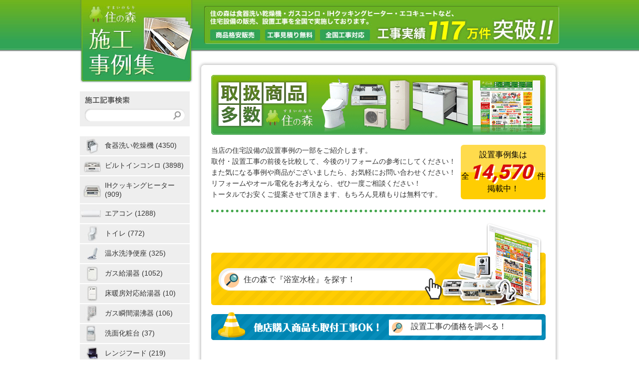

--- FILE ---
content_type: text/html; charset=UTF-8
request_url: https://lifeone.me/blog_common/sumai/bfc/
body_size: 64597
content:
<!DOCTYPE html PUBLIC "-//W3C//DTD XHTML 1.0 Transitional//EN" "http://www.w3.org/TR/xhtml1/DTD/xhtml1-transitional.dtd">
<html xmlns="http://www.w3.org/1999/xhtml" xml:lang="ja" lang="ja">
<head>
<meta http-equiv="Content-Type" content="text/html; charset=utf-8" />
<meta http-equiv="content-script-type" content="text/javascript" />
<title>
浴室水栓 | 住の森 施工事例集</title>
<meta name="description" content="住の森の設置工事事例集を自社工事スタッフがご紹介します。" />
<meta name="keywords" content="リフォーム,住宅設備,トイレ,レンジフード,食器洗い乾燥機,エアコン" />
<link rel="stylesheet" type="text/css" media="all" href="https://lifeone.me/blog_common/sumai/wp-content/themes/sumai/style.css" />
<link rel='stylesheet' id='wp-pagenavi-css'  href='https://lifeone.me/blog_common/sumai/wp-content/plugins/wp-pagenavi/pagenavi-css.css?ver=2.70' type='text/css' media='all' />
<script src="https://lifeone.me/blog_common/sumai/wp-content/themes/sumai/js/kanren.js" type="text/javascript"></script>
<script src="https://lifeone.me/blog_common/sumai/wp-content/themes/sumai/js/jquery.js" type="text/javascript"></script>
<!-- Global site tag (gtag.js) - Google Analytics -->
<script async src="https://www.googletagmanager.com/gtag/js?id=G-DXX203V8WJ"></script>
<script>
	window.dataLayer = window.dataLayer || [];
 	function gtag(){dataLayer.push(arguments);}
	gtag('js', new Date());

	gtag('config', 'G-DXX203V8WJ');
	gtag('config', 'UA-1553086-33');
</script>
</head>
<body class="archive category category-bfc category-44">
<div id="body">
<div id="header">
<h1><a href="https://lifeone.me/blog_common/sumai/" title="住の森 施工事例集"><img src="https://lifeone.me/blog_common/sumai/wp-content/themes/sumai/images/logo.jpg"  width="226" height="166" alt="施工ブログ" /></a></h1>
<p class="img"><a href="//www.sumai-mori.net/"><img src="https://lifeone.me/blog_common/sumai/wp-content/themes/sumai/images/blog_img06.jpg" width="711" height="76" /></a></p>
</div><!-- /header -->


<div id="contents" class="clearfix">


<div id="leftcontents">

	<div class="search">
		<h2><img src="https://lifeone.me/blog_common/sumai/wp-content/themes/sumai/images/blog_title01.gif" width="89" height="15" alt="施工記事検索" /></h2>
		<form role="search" method="get" id="searchform" action="https://lifeone.me/blog_common/sumai/" >
	<div><label class="screen-reader-text" for="s">検索:</label>
	<input type="text" value="" name="s" id="s" />
	<input type="submit" id="searchsubmit" value="検索" />
	</div>
	</form>	</div><!-- /search -->

	<ul class="sideCategory f14">
	<li class="sideMenu46"><a href="https://lifeone.me/blog_common/sumai/./dish/" title="食器洗い乾燥機">食器洗い乾燥機 (4350)</a></li><li class="sideMenu24"><a href="https://lifeone.me/blog_common/sumai/./konro/" title="ビルトインコンロ">ビルトインコンロ (3898)</a></li><li class="sideMenu3"><a href="https://lifeone.me/blog_common/sumai/./ih/" title="IHクッキングヒーター">IHクッキングヒーター (909)</a></li><li class="sideMenu386"><a href="https://lifeone.me/blog_common/sumai/./aircon/" title="エアコン">エアコン (1288)</a></li><li class="sideMenu14"><a href="https://lifeone.me/blog_common/sumai/./toilet_set/" title="トイレ">トイレ (772)</a></li><li class="sideMenu6"><a href="https://lifeone.me/blog_common/sumai/./washlet/" title="温水洗浄便座">温水洗浄便座 (325)</a></li><li class="sideMenu10"><a href="https://lifeone.me/blog_common/sumai/./boiler/" title="ガス給湯器">ガス給湯器 (1052)</a></li><li class="sideMenu35"><a href="https://lifeone.me/blog_common/sumai/./floor-heating/" title="床暖房対応給湯器">床暖房対応給湯器 (10)</a></li><li class="sideMenu408"><a href="https://lifeone.me/blog_common/sumai/./combination-boiler/" title="ガス瞬間湯沸器">ガス瞬間湯沸器 (106)</a></li><li class="sideMenu398"><a href="https://lifeone.me/blog_common/sumai/./powder/" title="洗面化粧台">洗面化粧台 (37)</a></li><li class="sideMenu29"><a href="https://lifeone.me/blog_common/sumai/./range-hood/" title="レンジフード">レンジフード (219)</a></li><li class="sideMenu11"><a href="https://lifeone.me/blog_common/sumai/./kfc/" title="キッチン水栓">キッチン水栓 (584)</a></li><li class="sideMenu41"><a href="https://lifeone.me/blog_common/sumai/./vfc/" title="洗面水栓">洗面水栓 (104)</a></li><li class="sideMenu44"><a href="https://lifeone.me/blog_common/sumai/./bfc/" title="浴室水栓">浴室水栓 (121)</a><ul>	<li class="cat-item cat-item-52"><a href="https://lifeone.me/blog_common/sumai/./bfc/bfc_toto/" title="TOTO に含まれる投稿をすべて表示">TOTO (100)</a>
</li>
	<li class="cat-item cat-item-435"><a href="https://lifeone.me/blog_common/sumai/./bfc/bfc_lixil/" title="LIXIL に含まれる投稿をすべて表示">LIXIL (22)</a>
</li>
</ul></li><li class="sideMenu9"><a href="https://lifeone.me/blog_common/sumai/./gas-oven/" title="ガスオーブン">ガスオーブン (137)</a></li><li class="sideMenu45"><a href="https://lifeone.me/blog_common/sumai/./electric-oven/" title="電気オーブン">電気オーブン (10)</a></li><li class="sideMenu7"><a href="https://lifeone.me/blog_common/sumai/./ecocute/" title="エコキュート">エコキュート (53)</a></li><li class="sideMenu8"><a href="https://lifeone.me/blog_common/sumai/./electrification/" title="オール電化">オール電化 (3)</a></li><li class="sideMenu42"><a href="https://lifeone.me/blog_common/sumai/./water-filter/" title="浄水器">浄水器 (130)</a></li><li class="sideMenu5"><a href="https://lifeone.me/blog_common/sumai/./alkali-ion/" title="アルカリイオン整水器">アルカリイオン整水器 (33)</a></li><li class="sideMenu43"><a href="https://lifeone.me/blog_common/sumai/./bathroom-tv/" title="浴室テレビ">浴室テレビ (154)</a></li><li class="sideMenu403"><a href="https://lifeone.me/blog_common/sumai/./bathkan/" title="浴室換気扇">浴室換気扇 (86)</a></li><li class="sideMenu15"><a href="https://lifeone.me/blog_common/sumai/./doorphone/" title="ドアホン">ドアホン (131)</a></li><li class="sideMenu446"><a href="https://lifeone.me/blog_common/sumai/./gas-table/" title="ガステーブルコンロ">ガステーブルコンロ (19)</a></li><li class="sideMenu445"><a href="https://lifeone.me/blog_common/sumai/./etc/" title="その他">その他 (2)</a></li>	</ul>

	<script>
	$(function() {
		var wgts = $(".archiveList");
		
		wgts.each(function(i, el) {
			wgt = $(el);

			var has_date_count = wgt.text().match(/\d+年\d+月\s\(\d+\)/);
			var has_date_only = wgt.text().match(/\d+年\d+月/) && !has_date_count;

			if ( has_date_count || has_date_only ) {
				var	clone = wgt.clone(),
				year = [];
				
				wgt.after(clone);
				clone.attr("class", "archive_clone").addClass('hide');

				var	acv = wgt;
					acvLi = acv.find("li");
				
				//ul.yearsをアーカイブウィジェット直下に追加してそのDOMを取得
				var acv_years =  acv.append('<ul class="years"></ul>').find("ul.years");

				acvLi.each(function(i) {
					var reg = /(\d+)年(\d+)月/;
					//日付表示＋投稿数か
					if ( has_date_count ) {
						reg = /(\d+)年(\d+)月\s\((\d+)\)/;
					}

					var dt = $(this).text().match(reg);
					year.push(dt[1]);
				});

				$.unique(year);
				acvLi.unwrap();

				var	yearCount = year.length,
					i = 0;

				while (i < yearCount) {
					acv_years.append("<li class='year_" + year[i] + "'><a class='year'>" + year[i] + "年</a><ul class='month'></ul></li>");
					i++;
				}

				var j = 0;
				acvLi.each(function(i, el) {
					var reg = /(\d+)年(\d+)月/;
					
					if ( has_date_count ) {
						reg = /(\d+)年(\d+)月\s\((\d+)\)/;
					}
					
					var　dt = $(this).text().match(reg),
						href = $(this).find("a").attr("href");

					var rTxt = "<li><a href='" + href + "'>" + "" + dt[2] + "月";
					if ( has_date_count ) {
						rTxt += " <span class='count'>(" + dt[3] + ")" + "</span></a></li>";
					}

					if (year[j] === dt[1]) {
						acv_years.find(".year_" + year[j] + " ul").append(rTxt);
						$(this).remove();
					} else {
						j++;
						acv_years.find(".year_" + year[j] + " ul").append(rTxt);
						$(this).remove();
					}
				});
				clone.remove();

				acv.find("ul.years ul:not(:first)").addClass("hide");
				acv.find("ul.years li:first-child a").addClass("active");
				acv.find("a.year").on("click", function() {
					$(this).next().toggleClass("hide");
					$(this).toggleClass("active");
				});
			}
		});
	});
	</script>

	<ul class="sideArchive">
		<li>
			<strong class="title f14">施工事例アーカイブ</strong>
			<div class="archiveList">
				<ul class="f12">
						<li><a href='https://lifeone.me/blog_common/sumai/date/2026/01/' title='2026年1月'>2026年1月 <span class="count">(11)</span></a></li>
	<li><a href='https://lifeone.me/blog_common/sumai/date/2025/12/' title='2025年12月'>2025年12月 <span class="count">(18)</span></a></li>
	<li><a href='https://lifeone.me/blog_common/sumai/date/2025/11/' title='2025年11月'>2025年11月 <span class="count">(17)</span></a></li>
	<li><a href='https://lifeone.me/blog_common/sumai/date/2025/10/' title='2025年10月'>2025年10月 <span class="count">(32)</span></a></li>
	<li><a href='https://lifeone.me/blog_common/sumai/date/2025/09/' title='2025年9月'>2025年9月 <span class="count">(9)</span></a></li>
	<li><a href='https://lifeone.me/blog_common/sumai/date/2025/08/' title='2025年8月'>2025年8月 <span class="count">(14)</span></a></li>
	<li><a href='https://lifeone.me/blog_common/sumai/date/2025/07/' title='2025年7月'>2025年7月 <span class="count">(5)</span></a></li>
	<li><a href='https://lifeone.me/blog_common/sumai/date/2025/06/' title='2025年6月'>2025年6月 <span class="count">(11)</span></a></li>
	<li><a href='https://lifeone.me/blog_common/sumai/date/2025/05/' title='2025年5月'>2025年5月 <span class="count">(28)</span></a></li>
	<li><a href='https://lifeone.me/blog_common/sumai/date/2025/04/' title='2025年4月'>2025年4月 <span class="count">(25)</span></a></li>
	<li><a href='https://lifeone.me/blog_common/sumai/date/2025/03/' title='2025年3月'>2025年3月 <span class="count">(5)</span></a></li>
	<li><a href='https://lifeone.me/blog_common/sumai/date/2025/02/' title='2025年2月'>2025年2月 <span class="count">(1)</span></a></li>
	<li><a href='https://lifeone.me/blog_common/sumai/date/2025/01/' title='2025年1月'>2025年1月 <span class="count">(1)</span></a></li>
	<li><a href='https://lifeone.me/blog_common/sumai/date/2024/12/' title='2024年12月'>2024年12月 <span class="count">(5)</span></a></li>
	<li><a href='https://lifeone.me/blog_common/sumai/date/2024/10/' title='2024年10月'>2024年10月 <span class="count">(1)</span></a></li>
	<li><a href='https://lifeone.me/blog_common/sumai/date/2024/09/' title='2024年9月'>2024年9月 <span class="count">(4)</span></a></li>
	<li><a href='https://lifeone.me/blog_common/sumai/date/2024/08/' title='2024年8月'>2024年8月 <span class="count">(4)</span></a></li>
	<li><a href='https://lifeone.me/blog_common/sumai/date/2024/07/' title='2024年7月'>2024年7月 <span class="count">(8)</span></a></li>
	<li><a href='https://lifeone.me/blog_common/sumai/date/2024/06/' title='2024年6月'>2024年6月 <span class="count">(6)</span></a></li>
	<li><a href='https://lifeone.me/blog_common/sumai/date/2024/05/' title='2024年5月'>2024年5月 <span class="count">(35)</span></a></li>
	<li><a href='https://lifeone.me/blog_common/sumai/date/2024/04/' title='2024年4月'>2024年4月 <span class="count">(22)</span></a></li>
	<li><a href='https://lifeone.me/blog_common/sumai/date/2024/03/' title='2024年3月'>2024年3月 <span class="count">(25)</span></a></li>
	<li><a href='https://lifeone.me/blog_common/sumai/date/2024/02/' title='2024年2月'>2024年2月 <span class="count">(8)</span></a></li>
	<li><a href='https://lifeone.me/blog_common/sumai/date/2024/01/' title='2024年1月'>2024年1月 <span class="count">(32)</span></a></li>
	<li><a href='https://lifeone.me/blog_common/sumai/date/2023/12/' title='2023年12月'>2023年12月 <span class="count">(17)</span></a></li>
	<li><a href='https://lifeone.me/blog_common/sumai/date/2023/11/' title='2023年11月'>2023年11月 <span class="count">(22)</span></a></li>
	<li><a href='https://lifeone.me/blog_common/sumai/date/2023/10/' title='2023年10月'>2023年10月 <span class="count">(23)</span></a></li>
	<li><a href='https://lifeone.me/blog_common/sumai/date/2023/09/' title='2023年9月'>2023年9月 <span class="count">(19)</span></a></li>
	<li><a href='https://lifeone.me/blog_common/sumai/date/2023/08/' title='2023年8月'>2023年8月 <span class="count">(2)</span></a></li>
	<li><a href='https://lifeone.me/blog_common/sumai/date/2023/07/' title='2023年7月'>2023年7月 <span class="count">(4)</span></a></li>
	<li><a href='https://lifeone.me/blog_common/sumai/date/2023/06/' title='2023年6月'>2023年6月 <span class="count">(14)</span></a></li>
	<li><a href='https://lifeone.me/blog_common/sumai/date/2023/05/' title='2023年5月'>2023年5月 <span class="count">(2)</span></a></li>
	<li><a href='https://lifeone.me/blog_common/sumai/date/2023/04/' title='2023年4月'>2023年4月 <span class="count">(5)</span></a></li>
	<li><a href='https://lifeone.me/blog_common/sumai/date/2023/03/' title='2023年3月'>2023年3月 <span class="count">(6)</span></a></li>
	<li><a href='https://lifeone.me/blog_common/sumai/date/2023/02/' title='2023年2月'>2023年2月 <span class="count">(5)</span></a></li>
	<li><a href='https://lifeone.me/blog_common/sumai/date/2023/01/' title='2023年1月'>2023年1月 <span class="count">(1)</span></a></li>
	<li><a href='https://lifeone.me/blog_common/sumai/date/2022/12/' title='2022年12月'>2022年12月 <span class="count">(1)</span></a></li>
	<li><a href='https://lifeone.me/blog_common/sumai/date/2022/11/' title='2022年11月'>2022年11月 <span class="count">(5)</span></a></li>
	<li><a href='https://lifeone.me/blog_common/sumai/date/2022/10/' title='2022年10月'>2022年10月 <span class="count">(21)</span></a></li>
	<li><a href='https://lifeone.me/blog_common/sumai/date/2022/09/' title='2022年9月'>2022年9月 <span class="count">(17)</span></a></li>
	<li><a href='https://lifeone.me/blog_common/sumai/date/2022/08/' title='2022年8月'>2022年8月 <span class="count">(15)</span></a></li>
	<li><a href='https://lifeone.me/blog_common/sumai/date/2022/07/' title='2022年7月'>2022年7月 <span class="count">(3)</span></a></li>
	<li><a href='https://lifeone.me/blog_common/sumai/date/2022/06/' title='2022年6月'>2022年6月 <span class="count">(13)</span></a></li>
	<li><a href='https://lifeone.me/blog_common/sumai/date/2022/05/' title='2022年5月'>2022年5月 <span class="count">(13)</span></a></li>
	<li><a href='https://lifeone.me/blog_common/sumai/date/2022/04/' title='2022年4月'>2022年4月 <span class="count">(17)</span></a></li>
	<li><a href='https://lifeone.me/blog_common/sumai/date/2022/03/' title='2022年3月'>2022年3月 <span class="count">(32)</span></a></li>
	<li><a href='https://lifeone.me/blog_common/sumai/date/2022/02/' title='2022年2月'>2022年2月 <span class="count">(24)</span></a></li>
	<li><a href='https://lifeone.me/blog_common/sumai/date/2022/01/' title='2022年1月'>2022年1月 <span class="count">(23)</span></a></li>
	<li><a href='https://lifeone.me/blog_common/sumai/date/2021/12/' title='2021年12月'>2021年12月 <span class="count">(20)</span></a></li>
	<li><a href='https://lifeone.me/blog_common/sumai/date/2021/11/' title='2021年11月'>2021年11月 <span class="count">(45)</span></a></li>
	<li><a href='https://lifeone.me/blog_common/sumai/date/2021/10/' title='2021年10月'>2021年10月 <span class="count">(36)</span></a></li>
	<li><a href='https://lifeone.me/blog_common/sumai/date/2021/09/' title='2021年9月'>2021年9月 <span class="count">(27)</span></a></li>
	<li><a href='https://lifeone.me/blog_common/sumai/date/2021/08/' title='2021年8月'>2021年8月 <span class="count">(4)</span></a></li>
	<li><a href='https://lifeone.me/blog_common/sumai/date/2021/07/' title='2021年7月'>2021年7月 <span class="count">(6)</span></a></li>
	<li><a href='https://lifeone.me/blog_common/sumai/date/2021/06/' title='2021年6月'>2021年6月 <span class="count">(7)</span></a></li>
	<li><a href='https://lifeone.me/blog_common/sumai/date/2021/05/' title='2021年5月'>2021年5月 <span class="count">(12)</span></a></li>
	<li><a href='https://lifeone.me/blog_common/sumai/date/2021/04/' title='2021年4月'>2021年4月 <span class="count">(3)</span></a></li>
	<li><a href='https://lifeone.me/blog_common/sumai/date/2021/03/' title='2021年3月'>2021年3月 <span class="count">(2)</span></a></li>
	<li><a href='https://lifeone.me/blog_common/sumai/date/2021/01/' title='2021年1月'>2021年1月 <span class="count">(5)</span></a></li>
	<li><a href='https://lifeone.me/blog_common/sumai/date/2020/12/' title='2020年12月'>2020年12月 <span class="count">(10)</span></a></li>
	<li><a href='https://lifeone.me/blog_common/sumai/date/2020/11/' title='2020年11月'>2020年11月 <span class="count">(14)</span></a></li>
	<li><a href='https://lifeone.me/blog_common/sumai/date/2020/10/' title='2020年10月'>2020年10月 <span class="count">(15)</span></a></li>
	<li><a href='https://lifeone.me/blog_common/sumai/date/2020/09/' title='2020年9月'>2020年9月 <span class="count">(10)</span></a></li>
	<li><a href='https://lifeone.me/blog_common/sumai/date/2020/08/' title='2020年8月'>2020年8月 <span class="count">(3)</span></a></li>
	<li><a href='https://lifeone.me/blog_common/sumai/date/2020/07/' title='2020年7月'>2020年7月 <span class="count">(7)</span></a></li>
	<li><a href='https://lifeone.me/blog_common/sumai/date/2020/06/' title='2020年6月'>2020年6月 <span class="count">(15)</span></a></li>
	<li><a href='https://lifeone.me/blog_common/sumai/date/2020/05/' title='2020年5月'>2020年5月 <span class="count">(5)</span></a></li>
	<li><a href='https://lifeone.me/blog_common/sumai/date/2020/04/' title='2020年4月'>2020年4月 <span class="count">(7)</span></a></li>
	<li><a href='https://lifeone.me/blog_common/sumai/date/2020/03/' title='2020年3月'>2020年3月 <span class="count">(15)</span></a></li>
	<li><a href='https://lifeone.me/blog_common/sumai/date/2020/02/' title='2020年2月'>2020年2月 <span class="count">(13)</span></a></li>
	<li><a href='https://lifeone.me/blog_common/sumai/date/2020/01/' title='2020年1月'>2020年1月 <span class="count">(25)</span></a></li>
	<li><a href='https://lifeone.me/blog_common/sumai/date/2019/12/' title='2019年12月'>2019年12月 <span class="count">(18)</span></a></li>
	<li><a href='https://lifeone.me/blog_common/sumai/date/2019/11/' title='2019年11月'>2019年11月 <span class="count">(30)</span></a></li>
	<li><a href='https://lifeone.me/blog_common/sumai/date/2019/10/' title='2019年10月'>2019年10月 <span class="count">(22)</span></a></li>
	<li><a href='https://lifeone.me/blog_common/sumai/date/2019/09/' title='2019年9月'>2019年9月 <span class="count">(18)</span></a></li>
	<li><a href='https://lifeone.me/blog_common/sumai/date/2019/08/' title='2019年8月'>2019年8月 <span class="count">(14)</span></a></li>
	<li><a href='https://lifeone.me/blog_common/sumai/date/2019/07/' title='2019年7月'>2019年7月 <span class="count">(26)</span></a></li>
	<li><a href='https://lifeone.me/blog_common/sumai/date/2019/06/' title='2019年6月'>2019年6月 <span class="count">(23)</span></a></li>
	<li><a href='https://lifeone.me/blog_common/sumai/date/2019/05/' title='2019年5月'>2019年5月 <span class="count">(39)</span></a></li>
	<li><a href='https://lifeone.me/blog_common/sumai/date/2019/04/' title='2019年4月'>2019年4月 <span class="count">(28)</span></a></li>
	<li><a href='https://lifeone.me/blog_common/sumai/date/2019/03/' title='2019年3月'>2019年3月 <span class="count">(62)</span></a></li>
	<li><a href='https://lifeone.me/blog_common/sumai/date/2019/02/' title='2019年2月'>2019年2月 <span class="count">(103)</span></a></li>
	<li><a href='https://lifeone.me/blog_common/sumai/date/2019/01/' title='2019年1月'>2019年1月 <span class="count">(49)</span></a></li>
	<li><a href='https://lifeone.me/blog_common/sumai/date/2018/12/' title='2018年12月'>2018年12月 <span class="count">(32)</span></a></li>
	<li><a href='https://lifeone.me/blog_common/sumai/date/2018/11/' title='2018年11月'>2018年11月 <span class="count">(23)</span></a></li>
	<li><a href='https://lifeone.me/blog_common/sumai/date/2018/10/' title='2018年10月'>2018年10月 <span class="count">(38)</span></a></li>
	<li><a href='https://lifeone.me/blog_common/sumai/date/2018/09/' title='2018年9月'>2018年9月 <span class="count">(30)</span></a></li>
	<li><a href='https://lifeone.me/blog_common/sumai/date/2018/08/' title='2018年8月'>2018年8月 <span class="count">(24)</span></a></li>
	<li><a href='https://lifeone.me/blog_common/sumai/date/2018/07/' title='2018年7月'>2018年7月 <span class="count">(41)</span></a></li>
	<li><a href='https://lifeone.me/blog_common/sumai/date/2018/06/' title='2018年6月'>2018年6月 <span class="count">(85)</span></a></li>
	<li><a href='https://lifeone.me/blog_common/sumai/date/2018/05/' title='2018年5月'>2018年5月 <span class="count">(71)</span></a></li>
	<li><a href='https://lifeone.me/blog_common/sumai/date/2018/04/' title='2018年4月'>2018年4月 <span class="count">(80)</span></a></li>
	<li><a href='https://lifeone.me/blog_common/sumai/date/2018/03/' title='2018年3月'>2018年3月 <span class="count">(92)</span></a></li>
	<li><a href='https://lifeone.me/blog_common/sumai/date/2018/02/' title='2018年2月'>2018年2月 <span class="count">(88)</span></a></li>
	<li><a href='https://lifeone.me/blog_common/sumai/date/2018/01/' title='2018年1月'>2018年1月 <span class="count">(82)</span></a></li>
	<li><a href='https://lifeone.me/blog_common/sumai/date/2017/12/' title='2017年12月'>2017年12月 <span class="count">(122)</span></a></li>
	<li><a href='https://lifeone.me/blog_common/sumai/date/2017/11/' title='2017年11月'>2017年11月 <span class="count">(95)</span></a></li>
	<li><a href='https://lifeone.me/blog_common/sumai/date/2017/10/' title='2017年10月'>2017年10月 <span class="count">(127)</span></a></li>
	<li><a href='https://lifeone.me/blog_common/sumai/date/2017/09/' title='2017年9月'>2017年9月 <span class="count">(108)</span></a></li>
	<li><a href='https://lifeone.me/blog_common/sumai/date/2017/08/' title='2017年8月'>2017年8月 <span class="count">(101)</span></a></li>
	<li><a href='https://lifeone.me/blog_common/sumai/date/2017/07/' title='2017年7月'>2017年7月 <span class="count">(133)</span></a></li>
	<li><a href='https://lifeone.me/blog_common/sumai/date/2017/06/' title='2017年6月'>2017年6月 <span class="count">(117)</span></a></li>
	<li><a href='https://lifeone.me/blog_common/sumai/date/2017/05/' title='2017年5月'>2017年5月 <span class="count">(84)</span></a></li>
	<li><a href='https://lifeone.me/blog_common/sumai/date/2017/04/' title='2017年4月'>2017年4月 <span class="count">(68)</span></a></li>
	<li><a href='https://lifeone.me/blog_common/sumai/date/2017/03/' title='2017年3月'>2017年3月 <span class="count">(84)</span></a></li>
	<li><a href='https://lifeone.me/blog_common/sumai/date/2017/02/' title='2017年2月'>2017年2月 <span class="count">(97)</span></a></li>
	<li><a href='https://lifeone.me/blog_common/sumai/date/2017/01/' title='2017年1月'>2017年1月 <span class="count">(119)</span></a></li>
	<li><a href='https://lifeone.me/blog_common/sumai/date/2016/12/' title='2016年12月'>2016年12月 <span class="count">(169)</span></a></li>
	<li><a href='https://lifeone.me/blog_common/sumai/date/2016/11/' title='2016年11月'>2016年11月 <span class="count">(139)</span></a></li>
	<li><a href='https://lifeone.me/blog_common/sumai/date/2016/10/' title='2016年10月'>2016年10月 <span class="count">(248)</span></a></li>
	<li><a href='https://lifeone.me/blog_common/sumai/date/2016/09/' title='2016年9月'>2016年9月 <span class="count">(235)</span></a></li>
	<li><a href='https://lifeone.me/blog_common/sumai/date/2016/08/' title='2016年8月'>2016年8月 <span class="count">(183)</span></a></li>
	<li><a href='https://lifeone.me/blog_common/sumai/date/2016/07/' title='2016年7月'>2016年7月 <span class="count">(318)</span></a></li>
	<li><a href='https://lifeone.me/blog_common/sumai/date/2016/06/' title='2016年6月'>2016年6月 <span class="count">(285)</span></a></li>
	<li><a href='https://lifeone.me/blog_common/sumai/date/2016/05/' title='2016年5月'>2016年5月 <span class="count">(159)</span></a></li>
	<li><a href='https://lifeone.me/blog_common/sumai/date/2016/04/' title='2016年4月'>2016年4月 <span class="count">(167)</span></a></li>
	<li><a href='https://lifeone.me/blog_common/sumai/date/2016/03/' title='2016年3月'>2016年3月 <span class="count">(231)</span></a></li>
	<li><a href='https://lifeone.me/blog_common/sumai/date/2016/02/' title='2016年2月'>2016年2月 <span class="count">(207)</span></a></li>
	<li><a href='https://lifeone.me/blog_common/sumai/date/2016/01/' title='2016年1月'>2016年1月 <span class="count">(202)</span></a></li>
	<li><a href='https://lifeone.me/blog_common/sumai/date/2015/12/' title='2015年12月'>2015年12月 <span class="count">(322)</span></a></li>
	<li><a href='https://lifeone.me/blog_common/sumai/date/2015/11/' title='2015年11月'>2015年11月 <span class="count">(125)</span></a></li>
	<li><a href='https://lifeone.me/blog_common/sumai/date/2015/10/' title='2015年10月'>2015年10月 <span class="count">(123)</span></a></li>
	<li><a href='https://lifeone.me/blog_common/sumai/date/2015/09/' title='2015年9月'>2015年9月 <span class="count">(143)</span></a></li>
	<li><a href='https://lifeone.me/blog_common/sumai/date/2015/08/' title='2015年8月'>2015年8月 <span class="count">(169)</span></a></li>
	<li><a href='https://lifeone.me/blog_common/sumai/date/2015/07/' title='2015年7月'>2015年7月 <span class="count">(211)</span></a></li>
	<li><a href='https://lifeone.me/blog_common/sumai/date/2015/06/' title='2015年6月'>2015年6月 <span class="count">(125)</span></a></li>
	<li><a href='https://lifeone.me/blog_common/sumai/date/2015/05/' title='2015年5月'>2015年5月 <span class="count">(65)</span></a></li>
	<li><a href='https://lifeone.me/blog_common/sumai/date/2015/04/' title='2015年4月'>2015年4月 <span class="count">(75)</span></a></li>
	<li><a href='https://lifeone.me/blog_common/sumai/date/2015/03/' title='2015年3月'>2015年3月 <span class="count">(101)</span></a></li>
	<li><a href='https://lifeone.me/blog_common/sumai/date/2015/02/' title='2015年2月'>2015年2月 <span class="count">(103)</span></a></li>
	<li><a href='https://lifeone.me/blog_common/sumai/date/2015/01/' title='2015年1月'>2015年1月 <span class="count">(89)</span></a></li>
	<li><a href='https://lifeone.me/blog_common/sumai/date/2014/12/' title='2014年12月'>2014年12月 <span class="count">(63)</span></a></li>
	<li><a href='https://lifeone.me/blog_common/sumai/date/2014/11/' title='2014年11月'>2014年11月 <span class="count">(49)</span></a></li>
	<li><a href='https://lifeone.me/blog_common/sumai/date/2014/10/' title='2014年10月'>2014年10月 <span class="count">(82)</span></a></li>
	<li><a href='https://lifeone.me/blog_common/sumai/date/2014/09/' title='2014年9月'>2014年9月 <span class="count">(58)</span></a></li>
	<li><a href='https://lifeone.me/blog_common/sumai/date/2014/08/' title='2014年8月'>2014年8月 <span class="count">(84)</span></a></li>
	<li><a href='https://lifeone.me/blog_common/sumai/date/2014/07/' title='2014年7月'>2014年7月 <span class="count">(98)</span></a></li>
	<li><a href='https://lifeone.me/blog_common/sumai/date/2014/06/' title='2014年6月'>2014年6月 <span class="count">(113)</span></a></li>
	<li><a href='https://lifeone.me/blog_common/sumai/date/2014/05/' title='2014年5月'>2014年5月 <span class="count">(59)</span></a></li>
	<li><a href='https://lifeone.me/blog_common/sumai/date/2014/04/' title='2014年4月'>2014年4月 <span class="count">(121)</span></a></li>
	<li><a href='https://lifeone.me/blog_common/sumai/date/2014/03/' title='2014年3月'>2014年3月 <span class="count">(124)</span></a></li>
	<li><a href='https://lifeone.me/blog_common/sumai/date/2014/02/' title='2014年2月'>2014年2月 <span class="count">(164)</span></a></li>
	<li><a href='https://lifeone.me/blog_common/sumai/date/2014/01/' title='2014年1月'>2014年1月 <span class="count">(145)</span></a></li>
	<li><a href='https://lifeone.me/blog_common/sumai/date/2013/12/' title='2013年12月'>2013年12月 <span class="count">(150)</span></a></li>
	<li><a href='https://lifeone.me/blog_common/sumai/date/2013/11/' title='2013年11月'>2013年11月 <span class="count">(194)</span></a></li>
	<li><a href='https://lifeone.me/blog_common/sumai/date/2013/10/' title='2013年10月'>2013年10月 <span class="count">(145)</span></a></li>
	<li><a href='https://lifeone.me/blog_common/sumai/date/2013/09/' title='2013年9月'>2013年9月 <span class="count">(178)</span></a></li>
	<li><a href='https://lifeone.me/blog_common/sumai/date/2013/08/' title='2013年8月'>2013年8月 <span class="count">(223)</span></a></li>
	<li><a href='https://lifeone.me/blog_common/sumai/date/2013/07/' title='2013年7月'>2013年7月 <span class="count">(359)</span></a></li>
	<li><a href='https://lifeone.me/blog_common/sumai/date/2013/06/' title='2013年6月'>2013年6月 <span class="count">(275)</span></a></li>
	<li><a href='https://lifeone.me/blog_common/sumai/date/2013/05/' title='2013年5月'>2013年5月 <span class="count">(168)</span></a></li>
	<li><a href='https://lifeone.me/blog_common/sumai/date/2013/04/' title='2013年4月'>2013年4月 <span class="count">(193)</span></a></li>
	<li><a href='https://lifeone.me/blog_common/sumai/date/2013/03/' title='2013年3月'>2013年3月 <span class="count">(133)</span></a></li>
	<li><a href='https://lifeone.me/blog_common/sumai/date/2013/02/' title='2013年2月'>2013年2月 <span class="count">(97)</span></a></li>
	<li><a href='https://lifeone.me/blog_common/sumai/date/2013/01/' title='2013年1月'>2013年1月 <span class="count">(114)</span></a></li>
	<li><a href='https://lifeone.me/blog_common/sumai/date/2012/12/' title='2012年12月'>2012年12月 <span class="count">(159)</span></a></li>
	<li><a href='https://lifeone.me/blog_common/sumai/date/2012/11/' title='2012年11月'>2012年11月 <span class="count">(156)</span></a></li>
	<li><a href='https://lifeone.me/blog_common/sumai/date/2012/10/' title='2012年10月'>2012年10月 <span class="count">(146)</span></a></li>
	<li><a href='https://lifeone.me/blog_common/sumai/date/2012/09/' title='2012年9月'>2012年9月 <span class="count">(163)</span></a></li>
	<li><a href='https://lifeone.me/blog_common/sumai/date/2012/08/' title='2012年8月'>2012年8月 <span class="count">(204)</span></a></li>
	<li><a href='https://lifeone.me/blog_common/sumai/date/2012/07/' title='2012年7月'>2012年7月 <span class="count">(189)</span></a></li>
	<li><a href='https://lifeone.me/blog_common/sumai/date/2012/06/' title='2012年6月'>2012年6月 <span class="count">(202)</span></a></li>
	<li><a href='https://lifeone.me/blog_common/sumai/date/2012/05/' title='2012年5月'>2012年5月 <span class="count">(209)</span></a></li>
	<li><a href='https://lifeone.me/blog_common/sumai/date/2012/04/' title='2012年4月'>2012年4月 <span class="count">(267)</span></a></li>
	<li><a href='https://lifeone.me/blog_common/sumai/date/2012/03/' title='2012年3月'>2012年3月 <span class="count">(239)</span></a></li>
	<li><a href='https://lifeone.me/blog_common/sumai/date/2012/02/' title='2012年2月'>2012年2月 <span class="count">(228)</span></a></li>
	<li><a href='https://lifeone.me/blog_common/sumai/date/2012/01/' title='2012年1月'>2012年1月 <span class="count">(175)</span></a></li>
	<li><a href='https://lifeone.me/blog_common/sumai/date/2011/12/' title='2011年12月'>2011年12月 <span class="count">(142)</span></a></li>
	<li><a href='https://lifeone.me/blog_common/sumai/date/2011/11/' title='2011年11月'>2011年11月 <span class="count">(130)</span></a></li>
	<li><a href='https://lifeone.me/blog_common/sumai/date/2011/10/' title='2011年10月'>2011年10月 <span class="count">(84)</span></a></li>
	<li><a href='https://lifeone.me/blog_common/sumai/date/2011/09/' title='2011年9月'>2011年9月 <span class="count">(399)</span></a></li>
	<li><a href='https://lifeone.me/blog_common/sumai/date/2011/08/' title='2011年8月'>2011年8月 <span class="count">(585)</span></a></li>
				</ul>
			</div>
		</li>
	</ul>

	<ul class="flxlist flex_wrap flex_alcn">
		<li class="pcl5 spl10 pda5"><a href="https://www.youtube.com/@seikatsu_do" target="_blank"><img src="https://www.security-page.net/img/common/common/youtube__icon.png" alt="" border="0" class="wauto"></a></li>
		<li class="pcl5 spl10 pda5"><a href="https://www.instagram.com/seikatsu_do/" target="_blank"><img src="https://www.security-page.net/img/common/common/instagram_icon.png" alt="" border="0" class="wauto"></a></li>
		<li class="pcl5 spl10 pda5"><a href="https://www.facebook.com/seikatsudo" target="_blank"><img src="https://www.security-page.net/img/common/common/facebook_icon.png" alt="" border="0" class="wauto"></a></li>
		<li class="pcl5 spl10 pda5"><a href="https://twitter.com/seikatsudo" target="_blank"><img src="https://www.security-page.net/img/common/common/twitter_icon.png" alt="" border="0" class="wauto"></a></li>
	</ul>


</div><!-- /leftcontents -->


<div id="rightcontents" class="png_bg clearfix">
<div class="headBg"></div>
<div id="entryField" class="png_bg">
<p><a href="//www.sumai-mori.net/" target="_blank"><img src="https://lifeone.me/blog_common/sumai/wp-content/themes/sumai/images/blog_img03.gif" width="670" height="120" alt="住の森本サイト" /></a></p>


	<link href="//fonts.googleapis.com/css?family=Roboto:900" rel="stylesheet" type="text/css">
	<div id="mainAppeal">
		<strong>当店の住宅設備の設置事例の一部をご紹介します。<br />取付・設置工事の前後を比較して、今後のリフォームの参考にしてください！<br />また気になる事例や商品がございましたら、お気軽にお問い合わせください！<br />リフォームやオール電化をお考えなら、ぜひ一度ご相談ください！<br />トータルでお安くご提案させて頂きます、もちろん見積もりは無料です。</strong>
		<p>設置事例集は<br />全<em>14,570</em>件<br />掲載中！</p>
	</div>
	
<!-- カテゴリー説明文の表示 -->

 <div class="go_site">
	  	<a href="//www.sumai-mori.net/bfc/" target="_blank"></a>
 	
  住の森で『浴室水栓』を探す！
 </div>
 <div class="go_installation">
	 <a href="https://www.sumai-mori.net/construction/" target="_blank"></a>
	 設置工事の価格を調べる！
 </div>
 <!-- <p class="catHeading"><strong>『浴室水栓』</strong>全<span>121</span>件の事例をご紹介！</p> -->
 <p class="catHeading"><strong>『浴室水栓』</strong>の直近の事例を一部ご紹介！</p>



<div id="post-95282" class="entryMain">
<h2><a href="https://lifeone.me/blog_common/sumai/bfc/95282/" title="LIXIL　浴室水栓　BF-KA147TSMM-KJ へのパーマリンク" rel="bookmark">LIXIL　浴室水栓　BF-KA147TSMM-KJ</a></h2>
<div class="writeData clearfix">
<div class="f12 left"><ul class="post-categories">
	<li><a href="https://lifeone.me/blog_common/sumai/./bfc/bfc_lixil/" title="LIXIL の投稿をすべて表示" rel="category tag">LIXIL</a></li>
	<li><a href="https://lifeone.me/blog_common/sumai/./bfc/" title="浴室水栓 の投稿をすべて表示" rel="category tag">浴室水栓</a></li></ul></div>
<p class="f12 right">tan （2025年05月08日10時57分）</p>
</div><!-- /writeDate -->


<!-- 画像表示 -->

<ul class="imgBox clearfix">
	<li class="left">
		<span class="positionBox">
			<img src="https://lifeone.me/blog_common/sumai/files/2025/05/c98dda73b7848dcecee04f466b3a89f2.jpg" height="240" />
			<p class="before">施工前</p>
		</span>
	</li>
	<li class="right">
		<span class="positionBox">
			<img src="https://lifeone.me/blog_common/sumai/files/2025/05/d80969952f60c541c50cb9e18c989fab.jpg" height="240" />
			<p class="after">施工後</p>
		</span>
	</li>
</ul><!-- /imgBox -->


	<!-- /画像表示 -->


<div class="info">
<!--***************************************************************************************
　　詳細内容
***************************************************************************************-->

<table class="hikaku f12">
<tr>
  <th class="blank"></th>
  <td class="maeTitle">施工前</td>
  <td class="atoTitle"><strong>施工後</strong></td>
</tr>
<tr>
  <th><p>水栓：</p>
    <p>メーカー</p></th>
  <td class="mae">GROHE</td>
  <td class="ato">LIXIL</td>
</tr>
<tr>
  <th><p>水栓：</p>
    <p>品番</p></th>
  <td class="mae">ー</td>
  <td class="ato">

  

<a href="https://www.sumai-mori.net/products/BF-KA147TSMM-KJ.html" target="_blank">BF-KA147TSMM</a>

  
  
  </td>
</tr>
</table>

<table class="kihon f12">
  <tr>
    <th>キッチンメーカー・天板</th>
    <td>ー</td>
  </tr>
  <tr>
    <th>建物形体 / 築年数</th>
    <td>マンション</td>
  </tr>
  <tr>
    <th>地　域</th>
    <td>埼玉県さいたま市</td>
  </tr>
  </table>  

<!--***************************************************************************************
　　/ 詳細内容
***************************************************************************************-->
</div><!-- /info -->

												                        
</div><!-- /entryMain -->


<div id="post-94574" class="entryMain">
<h2><a href="https://lifeone.me/blog_common/sumai/bfc/94574/" title="ＴＯＴＯ　浴室水栓　TBV03445J1-KJ へのパーマリンク" rel="bookmark">ＴＯＴＯ　浴室水栓　TBV03445J1-KJ</a></h2>
<div class="writeData clearfix">
<div class="f12 left"><ul class="post-categories">
	<li><a href="https://lifeone.me/blog_common/sumai/./bfc/bfc_toto/" title="TOTO の投稿をすべて表示" rel="category tag">TOTO</a></li>
	<li><a href="https://lifeone.me/blog_common/sumai/./bfc/" title="浴室水栓 の投稿をすべて表示" rel="category tag">浴室水栓</a></li></ul></div>
<p class="f12 right">tan （2024年03月29日15時26分）</p>
</div><!-- /writeDate -->


<!-- 画像表示 -->

<ul class="imgBox clearfix">
	<li class="left">
		<span class="positionBox">
			<img src="https://lifeone.me/blog_common/sumai/files/2024/03/4616d56270b4ee9730aec9c763c282d91.jpg" height="240" />
			<p class="before">施工前</p>
		</span>
	</li>
	<li class="right">
		<span class="positionBox">
			<img src="https://lifeone.me/blog_common/sumai/files/2024/03/b8e58ae96e131bea2cdf3720dd7e09671.jpg" height="240" />
			<p class="after">施工後</p>
		</span>
	</li>
</ul><!-- /imgBox -->


	<!-- /画像表示 -->


<div class="info">
<!--***************************************************************************************
　　詳細内容
***************************************************************************************-->

<table class="hikaku f12">
<tr>
  <th class="blank"></th>
  <td class="maeTitle">施工前</td>
  <td class="atoTitle"><strong>施工後</strong></td>
</tr>
<tr>
  <th><p>水栓：</p>
    <p>メーカー</p></th>
  <td class="mae">ＴＯＴＯ</td>
  <td class="ato">ＴＯＴＯ</td>
</tr>
<tr>
  <th><p>水栓：</p>
    <p>品番</p></th>
  <td class="mae">TBV03445J1</td>
  <td class="ato">

  

<a href="https://www.sumai-mori.net/products/TBV03445J1-KJ.html" target="_blank">TBV03445J1</a>

  
  
  </td>
</tr>
</table>

<table class="kihon f12">
  <tr>
    <th>キッチンメーカー・天板</th>
    <td>ー</td>
  </tr>
  <tr>
    <th>建物形体 / 築年数</th>
    <td>ハイツ</td>
  </tr>
  <tr>
    <th>地　域</th>
    <td>神奈川県横浜市</td>
  </tr>
  </table>  

<!--***************************************************************************************
　　/ 詳細内容
***************************************************************************************-->
</div><!-- /info -->

												                        
</div><!-- /entryMain -->


<div id="post-94490" class="entryMain">
<h2><a href="https://lifeone.me/blog_common/sumai/bfc/94490/" title="TOTO　浴室水栓　TBV03445J1 へのパーマリンク" rel="bookmark">TOTO　浴室水栓　TBV03445J1</a></h2>
<div class="writeData clearfix">
<div class="f12 left"><ul class="post-categories">
	<li><a href="https://lifeone.me/blog_common/sumai/./bfc/bfc_toto/" title="TOTO の投稿をすべて表示" rel="category tag">TOTO</a></li>
	<li><a href="https://lifeone.me/blog_common/sumai/./bfc/" title="浴室水栓 の投稿をすべて表示" rel="category tag">浴室水栓</a></li></ul></div>
<p class="f12 right">aji （2024年03月13日13時21分）</p>
</div><!-- /writeDate -->


<!-- 画像表示 -->

<ul class="imgBox clearfix">
	<li class="left">
		<span class="positionBox">
			<img src="https://lifeone.me/blog_common/sumai/files/2024/03/4616d56270b4ee9730aec9c763c282d9.jpg" height="240" />
			<p class="before">施工前</p>
		</span>
	</li>
	<li class="right">
		<span class="positionBox">
			<img src="https://lifeone.me/blog_common/sumai/files/2024/03/b8e58ae96e131bea2cdf3720dd7e0967.jpg" height="240" />
			<p class="after">施工後</p>
		</span>
	</li>
</ul><!-- /imgBox -->


	<!-- /画像表示 -->


<div class="info">
<!--***************************************************************************************
　　詳細内容
***************************************************************************************-->

<table class="hikaku f12">
<tr>
  <th class="blank"></th>
  <td class="maeTitle">施工前</td>
  <td class="atoTitle"><strong>施工後</strong></td>
</tr>
<tr>
  <th><p>水栓：</p>
    <p>メーカー</p></th>
  <td class="mae">ー</td>
  <td class="ato">TOTO</td>
</tr>
<tr>
  <th><p>水栓：</p>
    <p>品番</p></th>
  <td class="mae">ー</td>
  <td class="ato">

  

<a href="https://www.sumai-mori.net/products/TBV03445J1-KJ.html" target="_blank">TBV03445J1</a>

  
  
  </td>
</tr>
</table>

<table class="kihon f12">
  <tr>
    <th>キッチンメーカー・天板</th>
    <td>ー</td>
  </tr>
  <tr>
    <th>建物形体 / 築年数</th>
    <td>戸建て</td>
  </tr>
  <tr>
    <th>地　域</th>
    <td>愛知県豊橋市</td>
  </tr>
  </table>  

<!--***************************************************************************************
　　/ 詳細内容
***************************************************************************************-->
</div><!-- /info -->

												                        
</div><!-- /entryMain -->


<div id="post-92575" class="entryMain">
<h2><a href="https://lifeone.me/blog_common/sumai/bfc/92575/" title="TOTO　浴室水栓　TBV03412J-KJ へのパーマリンク" rel="bookmark">TOTO　浴室水栓　TBV03412J-KJ</a></h2>
<div class="writeData clearfix">
<div class="f12 left"><ul class="post-categories">
	<li><a href="https://lifeone.me/blog_common/sumai/./bfc/bfc_toto/" title="TOTO の投稿をすべて表示" rel="category tag">TOTO</a></li>
	<li><a href="https://lifeone.me/blog_common/sumai/./bfc/" title="浴室水栓 の投稿をすべて表示" rel="category tag">浴室水栓</a></li></ul></div>
<p class="f12 right">tan （2022年02月02日13時44分）</p>
</div><!-- /writeDate -->


<!-- 画像表示 -->

<ul class="imgBox clearfix">
	<li class="left">
		<span class="positionBox">
			<img src="https://lifeone.me/blog_common/sumai/files/2022/02/0301387731_001_G_s-IMG_88521.jpg" height="240" />
			<p class="before">施工前</p>
		</span>
	</li>
	<li class="right">
		<span class="positionBox">
			<img src="https://lifeone.me/blog_common/sumai/files/2022/02/0301387731_002_G_s-IMG_88531.jpg" height="240" />
			<p class="after">施工後</p>
		</span>
	</li>
</ul><!-- /imgBox -->


	<!-- /画像表示 -->


<div class="info">
<!--***************************************************************************************
　　詳細内容
***************************************************************************************-->

<table class="hikaku f12">
<tr>
  <th class="blank"></th>
  <td class="maeTitle">施工前</td>
  <td class="atoTitle"><strong>施工後</strong></td>
</tr>
<tr>
  <th><p>水栓：</p>
    <p>メーカー</p></th>
  <td class="mae">-</td>
  <td class="ato">TOTO</td>
</tr>
<tr>
  <th><p>水栓：</p>
    <p>品番</p></th>
  <td class="mae">-</td>
  <td class="ato">

  

<a href="https://www.sumai-mori.net/products/TBV03412J-KJ.html" target="_blank">TBV03412J</a>

  
  
  </td>
</tr>
</table>

<table class="kihon f12">
  <tr>
    <th>キッチンメーカー・天板</th>
    <td>-</td>
  </tr>
  <tr>
    <th>建物形体 / 築年数</th>
    <td>戸建</td>
  </tr>
  <tr>
    <th>地　域</th>
    <td>埼玉県さいたま市</td>
  </tr>
  </table>  

<!--***************************************************************************************
　　/ 詳細内容
***************************************************************************************-->
</div><!-- /info -->

												                        
</div><!-- /entryMain -->


<div id="post-92052" class="entryMain">
<h2><a href="https://lifeone.me/blog_common/sumai/bfc/92052/" title="TOTO　浴室水栓　TBV03301J-KJ へのパーマリンク" rel="bookmark">TOTO　浴室水栓　TBV03301J-KJ</a></h2>
<div class="writeData clearfix">
<div class="f12 left"><ul class="post-categories">
	<li><a href="https://lifeone.me/blog_common/sumai/./bfc/bfc_toto/" title="TOTO の投稿をすべて表示" rel="category tag">TOTO</a></li>
	<li><a href="https://lifeone.me/blog_common/sumai/./bfc/" title="浴室水栓 の投稿をすべて表示" rel="category tag">浴室水栓</a></li></ul></div>
<p class="f12 right">tan （2021年10月28日14時00分）</p>
</div><!-- /writeDate -->


<!-- 画像表示 -->

<ul class="imgBox clearfix">
	<li class="left">
		<span class="positionBox">
			<img src="https://lifeone.me/blog_common/sumai/files/2021/10/0301315625_001_G_KIMG0132.jpg" height="240" />
			<p class="before">施工前</p>
		</span>
	</li>
	<li class="right">
		<span class="positionBox">
			<img src="https://lifeone.me/blog_common/sumai/files/2021/10/0301315625_002_G_KIMG0133.jpg" height="240" />
			<p class="after">施工後</p>
		</span>
	</li>
</ul><!-- /imgBox -->


	<!-- /画像表示 -->


<div class="info">
<!--***************************************************************************************
　　詳細内容
***************************************************************************************-->

<table class="hikaku f12">
<tr>
  <th class="blank"></th>
  <td class="maeTitle">施工前</td>
  <td class="atoTitle"><strong>施工後</strong></td>
</tr>
<tr>
  <th><p>水栓：</p>
    <p>メーカー</p></th>
  <td class="mae">-</td>
  <td class="ato">TOTO</td>
</tr>
<tr>
  <th><p>水栓：</p>
    <p>品番</p></th>
  <td class="mae">-</td>
  <td class="ato">

  

<a href="https://www.sumai-mori.net/products/TBV03301J-KJ.html" target="_blank">TBV03301J</a>

  
  
  </td>
</tr>
</table>

<table class="kihon f12">
  <tr>
    <th>キッチンメーカー・天板</th>
    <td>-</td>
  </tr>
  <tr>
    <th>建物形体 / 築年数</th>
    <td>マンション</td>
  </tr>
  <tr>
    <th>地　域</th>
    <td>神奈川県横浜市</td>
  </tr>
  </table>  

<!--***************************************************************************************
　　/ 詳細内容
***************************************************************************************-->
</div><!-- /info -->

												                        
</div><!-- /entryMain -->


<div id="post-91905" class="entryMain">
<h2><a href="https://lifeone.me/blog_common/sumai/bfc/91905/" title="LIXIL　浴室水栓　BF-WM646TSG&#8211;300-KJ へのパーマリンク" rel="bookmark">LIXIL　浴室水栓　BF-WM646TSG&#8211;300-KJ</a></h2>
<div class="writeData clearfix">
<div class="f12 left"><ul class="post-categories">
	<li><a href="https://lifeone.me/blog_common/sumai/./bfc/bfc_lixil/" title="LIXIL の投稿をすべて表示" rel="category tag">LIXIL</a></li>
	<li><a href="https://lifeone.me/blog_common/sumai/./bfc/" title="浴室水栓 の投稿をすべて表示" rel="category tag">浴室水栓</a></li></ul></div>
<p class="f12 right">tan （2021年10月15日14時08分）</p>
</div><!-- /writeDate -->


<!-- 画像表示 -->

<ul class="imgBox clearfix">
	<li class="left">
		<span class="positionBox">
			<img src="https://lifeone.me/blog_common/sumai/files/2021/10/0301303851_001_G_s-IMG_7459.jpg" height="240" />
			<p class="before">施工前</p>
		</span>
	</li>
	<li class="right">
		<span class="positionBox">
			<img src="https://lifeone.me/blog_common/sumai/files/2021/10/0301303851_002_G_s-IMG_7460.jpg" height="240" />
			<p class="after">施工後</p>
		</span>
	</li>
</ul><!-- /imgBox -->


	<!-- /画像表示 -->


<div class="info">
<!--***************************************************************************************
　　詳細内容
***************************************************************************************-->

<table class="hikaku f12">
<tr>
  <th class="blank"></th>
  <td class="maeTitle">施工前</td>
  <td class="atoTitle"><strong>施工後</strong></td>
</tr>
<tr>
  <th><p>水栓：</p>
    <p>メーカー</p></th>
  <td class="mae">-</td>
  <td class="ato">LIXIL</td>
</tr>
<tr>
  <th><p>水栓：</p>
    <p>品番</p></th>
  <td class="mae">-</td>
  <td class="ato">

  

<a href="https://www.sumai-mori.net/products/BF-WM646TSG--300-KJ.html" target="_blank">BF-WM646TSG--300</a>

  
  
  </td>
</tr>
</table>

<table class="kihon f12">
  <tr>
    <th>キッチンメーカー・天板</th>
    <td>-</td>
  </tr>
  <tr>
    <th>建物形体 / 築年数</th>
    <td>戸建</td>
  </tr>
  <tr>
    <th>地　域</th>
    <td>埼玉県志木市</td>
  </tr>
  </table>  

<!--***************************************************************************************
　　/ 詳細内容
***************************************************************************************-->
</div><!-- /info -->

												                        
</div><!-- /entryMain -->


<div id="post-63734" class="entryMain">
<h2><a href="https://lifeone.me/blog_common/sumai/bfc/63734/" title="INAX　浴室水栓　BF-J147TSBW へのパーマリンク" rel="bookmark">INAX　浴室水栓　BF-J147TSBW</a></h2>
<div class="writeData clearfix">
<div class="f12 left"><ul class="post-categories">
	<li><a href="https://lifeone.me/blog_common/sumai/./bfc/bfc_lixil/" title="LIXIL の投稿をすべて表示" rel="category tag">LIXIL</a></li>
	<li><a href="https://lifeone.me/blog_common/sumai/./bfc/" title="浴室水栓 の投稿をすべて表示" rel="category tag">浴室水栓</a></li></ul></div>
<p class="f12 right">aji （2019年08月21日16時18分）</p>
</div><!-- /writeDate -->


<!-- 画像表示 -->

<ul class="imgBox clearfix">
	<li class="left">
		<span class="positionBox">
			<img src="https://lifeone.me/blog_common/sumai/files/2016/02/IMG_0122.jpg" height="240" />
			<p class="before">施工前</p>
		</span>
	</li>
	<li class="right">
		<span class="positionBox">
			<img src="https://lifeone.me/blog_common/sumai/files/2016/02/IMG_0126.jpg" height="240" />
			<p class="after">施工後</p>
		</span>
	</li>
</ul><!-- /imgBox -->


	<!-- /画像表示 -->


<div class="info">
<!--***************************************************************************************
　　詳細内容
***************************************************************************************-->

<table class="hikaku f12">
<tr>
  <th class="blank"></th>
  <td class="maeTitle">施工前</td>
  <td class="atoTitle"><strong>施工後</strong></td>
</tr>
<tr>
  <th><p>水栓：</p>
    <p>メーカー</p></th>
  <td class="mae">ー</td>
  <td class="ato">INAX</td>
</tr>
<tr>
  <th><p>水栓：</p>
    <p>品番</p></th>
  <td class="mae">ー</td>
  <td class="ato">

  

<a href="https://www.sumai-mori.net/products/BF-J147TSBW.html" target="_blank">BF-J147TSBW</a>

  
  
  </td>
</tr>
</table>

<table class="kihon f12">
  <tr>
    <th>キッチンメーカー・天板</th>
    <td>-</td>
  </tr>
  <tr>
    <th>建物形体 / 築年数</th>
    <td>戸建</td>
  </tr>
  <tr>
    <th>地　域</th>
    <td>愛知県名古屋市昭和区N様邸</td>
  </tr>
  </table>  

<!--***************************************************************************************
　　/ 詳細内容
***************************************************************************************-->
</div><!-- /info -->

												                        
</div><!-- /entryMain -->


<div id="post-37786" class="entryMain">
<h2><a href="https://lifeone.me/blog_common/sumai/bfc/37786/" title="INAX　浴室水栓　BF-J147TSBW へのパーマリンク" rel="bookmark">INAX　浴室水栓　BF-J147TSBW</a></h2>
<div class="writeData clearfix">
<div class="f12 left"><ul class="post-categories">
	<li><a href="https://lifeone.me/blog_common/sumai/./bfc/bfc_lixil/" title="LIXIL の投稿をすべて表示" rel="category tag">LIXIL</a></li>
	<li><a href="https://lifeone.me/blog_common/sumai/./bfc/" title="浴室水栓 の投稿をすべて表示" rel="category tag">浴室水栓</a></li></ul></div>
<p class="f12 right">ara （2019年08月14日15時24分）</p>
</div><!-- /writeDate -->


<!-- 画像表示 -->

<ul class="imgBox clearfix">
	<li class="left">
		<span class="positionBox">
			<img src="https://lifeone.me/blog_common/sumai/files/2013/05/s-DSCN8604s.jpg" height="240" />
			<p class="before">施工前</p>
		</span>
	</li>
	<li class="right">
		<span class="positionBox">
			<img src="https://lifeone.me/blog_common/sumai/files/2013/05/s-DSCN8605s.jpg" height="240" />
			<p class="after">施工後</p>
		</span>
	</li>
</ul><!-- /imgBox -->


	<!-- /画像表示 -->


<div class="info">
<!--***************************************************************************************
　　詳細内容
***************************************************************************************-->

<table class="hikaku f12">
<tr>
  <th class="blank"></th>
  <td class="maeTitle">施工前</td>
  <td class="atoTitle"><strong>施工後</strong></td>
</tr>
<tr>
  <th><p>水栓：</p>
    <p>メーカー</p></th>
  <td class="mae">KVK</td>
  <td class="ato">INAX</td>
</tr>
<tr>
  <th><p>水栓：</p>
    <p>品番</p></th>
  <td class="mae">-</td>
  <td class="ato">

  

<a href="https://www.sumai-mori.net/products/BF-J147TSBW.html" target="_blank">BF-J147TSBW</a>

  
  
  </td>
</tr>
</table>

<table class="kihon f12">
  <tr>
    <th>キッチンメーカー・天板</th>
    <td>天板/人工大理石</td>
  </tr>
  <tr>
    <th>建物形体 / 築年数</th>
    <td>マンション</td>
  </tr>
  <tr>
    <th>地　域</th>
    <td>東京都江東区</td>
  </tr>
  </table>  

<!--***************************************************************************************
　　/ 詳細内容
***************************************************************************************-->
</div><!-- /info -->

												                        
</div><!-- /entryMain -->


<div id="post-90041" class="entryMain">
<h2><a href="https://lifeone.me/blog_common/sumai/bfc/90041/" title="ＴＯＴＯ　浴室水栓　TBV03402J-KJ へのパーマリンク" rel="bookmark">ＴＯＴＯ　浴室水栓　TBV03402J-KJ</a></h2>
<div class="writeData clearfix">
<div class="f12 left"><ul class="post-categories">
	<li><a href="https://lifeone.me/blog_common/sumai/./bfc/bfc_toto/" title="TOTO の投稿をすべて表示" rel="category tag">TOTO</a></li>
	<li><a href="https://lifeone.me/blog_common/sumai/./bfc/" title="浴室水栓 の投稿をすべて表示" rel="category tag">浴室水栓</a></li></ul></div>
<p class="f12 right">tan （2019年07月31日13時03分）</p>
</div><!-- /writeDate -->


<!-- 画像表示 -->

<ul class="imgBox clearfix">
	<li class="left">
		<span class="positionBox">
			<img src="https://lifeone.me/blog_common/sumai/files/2019/07/0300728756_001_G_011.jpg" height="240" />
			<p class="before">施工前</p>
		</span>
	</li>
	<li class="right">
		<span class="positionBox">
			<img src="https://lifeone.me/blog_common/sumai/files/2019/07/0300728756_002_G_012.jpg" height="240" />
			<p class="after">施工後</p>
		</span>
	</li>
</ul><!-- /imgBox -->


	<!-- /画像表示 -->


<div class="info">
<!--***************************************************************************************
　　詳細内容
***************************************************************************************-->

<table class="hikaku f12">
<tr>
  <th class="blank"></th>
  <td class="maeTitle">施工前</td>
  <td class="atoTitle"><strong>施工後</strong></td>
</tr>
<tr>
  <th><p>水栓：</p>
    <p>メーカー</p></th>
  <td class="mae">ＭＹＭ</td>
  <td class="ato">ＴＯＴＯ</td>
</tr>
<tr>
  <th><p>水栓：</p>
    <p>品番</p></th>
  <td class="mae">ー</td>
  <td class="ato">

  

<a href="https://www.sumai-mori.net/products/TBV03402J-KJ.html" target="_blank">TBV03402J</a>

  
  
  </td>
</tr>
</table>

<table class="kihon f12">
  <tr>
    <th>キッチンメーカー・天板</th>
    <td>ー</td>
  </tr>
  <tr>
    <th>建物形体 / 築年数</th>
    <td>マンション</td>
  </tr>
  <tr>
    <th>地　域</th>
    <td>千葉県浦安市</td>
  </tr>
  </table>  

<!--***************************************************************************************
　　/ 詳細内容
***************************************************************************************-->
</div><!-- /info -->

												                        
</div><!-- /entryMain -->


<div id="post-90020" class="entryMain">
<h2><a href="https://lifeone.me/blog_common/sumai/bfc/90020/" title="TOTO　浴室水栓　TMF47E1R-KJ へのパーマリンク" rel="bookmark">TOTO　浴室水栓　TMF47E1R-KJ</a></h2>
<div class="writeData clearfix">
<div class="f12 left"><ul class="post-categories">
	<li><a href="https://lifeone.me/blog_common/sumai/./bfc/bfc_toto/" title="TOTO の投稿をすべて表示" rel="category tag">TOTO</a></li>
	<li><a href="https://lifeone.me/blog_common/sumai/./bfc/" title="浴室水栓 の投稿をすべて表示" rel="category tag">浴室水栓</a></li></ul></div>
<p class="f12 right">tan （2019年07月10日15時49分）</p>
</div><!-- /writeDate -->


<!-- 画像表示 -->

<ul class="imgBox clearfix">
	<li class="left">
		<span class="positionBox">
			<img src="https://lifeone.me/blog_common/sumai/files/2019/07/kura.jpg" height="240" />
			<p class="before">施工前</p>
		</span>
	</li>
	<li class="right">
		<span class="positionBox">
			<img src="https://lifeone.me/blog_common/sumai/files/2019/07/kura2.jpg" height="240" />
			<p class="after">施工後</p>
		</span>
	</li>
</ul><!-- /imgBox -->


	<!-- /画像表示 -->


<div class="info">
<!--***************************************************************************************
　　詳細内容
***************************************************************************************-->

<table class="hikaku f12">
<tr>
  <th class="blank"></th>
  <td class="maeTitle">施工前</td>
  <td class="atoTitle"><strong>施工後</strong></td>
</tr>
<tr>
  <th><p>水栓：</p>
    <p>メーカー</p></th>
  <td class="mae">TOTO</td>
  <td class="ato">TOTO</td>
</tr>
<tr>
  <th><p>水栓：</p>
    <p>品番</p></th>
  <td class="mae">TMS20C</td>
  <td class="ato">

  

<a href="https://www.sumai-mori.net/products/TMF47E1R-KJ.html" target="_blank">TMF47E1R</a>

  
  
  </td>
</tr>
</table>

<table class="kihon f12">
  <tr>
    <th>キッチンメーカー・天板</th>
    <td>-</td>
  </tr>
  <tr>
    <th>建物形体 / 築年数</th>
    <td>マンション</td>
  </tr>
  <tr>
    <th>地　域</th>
    <td>東京都杉並区</td>
  </tr>
  </table>  

<!--***************************************************************************************
　　/ 詳細内容
***************************************************************************************-->
</div><!-- /info -->

												                        
</div><!-- /entryMain -->



<div class='wp-pagenavi'>
<span class='pages'>1 / 13</span><span class='current'>1</span><a href='https://lifeone.me/blog_common/sumai/bfc/page/2/' class='page larger'>2</a><a href='https://lifeone.me/blog_common/sumai/bfc/page/3/' class='page larger'>3</a><a href='https://lifeone.me/blog_common/sumai/bfc/page/4/' class='page larger'>4</a><a href='https://lifeone.me/blog_common/sumai/bfc/page/5/' class='page larger'>5</a><span class='extend'>...</span><a href='https://lifeone.me/blog_common/sumai/bfc/page/10/' class='larger page'>10</a><span class='extend'>...</span><a href='https://lifeone.me/blog_common/sumai/bfc/page/2/' class='nextpostslink'>&raquo;</a><a href='https://lifeone.me/blog_common/sumai/bfc/page/13/' class='last'>最後 &raquo;</a>
</div><div class="go_site">
		 <a href="//www.sumai-mori.net/bfc/" target="_blank"></a>
	 
 住の森で『浴室水栓』を探す！
</div>
<div class="go_installation">
 <a href="//www.sumai-mori.net/construction/" target="_blank"></a>
 設置工事の価格を調べる！
</div>
<p class="footbanner"><a href="//www.sumai-mori.net/" target="_blank"><img src="https://lifeone.me/blog_common/sumai/wp-content/themes/sumai/images/blog_img03.gif" width="670" height="120" alt="住の森本サイト" /></a></p>

</div><!-- /entryField -->
</div><!-- /rightcontents -->

</div><!-- /contents -->


<div id="footer">



<ul class="flxlist flex_wrap flex_center flex_alcn marginB10">
		<li class="pcl5 spl10 pda5"><a href="https://www.youtube.com/@seikatsu_do" target="_blank"><img src="https://www.security-page.net/img/common/common/youtube__icon.png" alt="" border="0" class="wauto"></a></li>
		<li class="pcl5 spl10 pda5"><a href="https://www.instagram.com/seikatsu_do/" target="_blank"><img src="https://www.security-page.net/img/common/common/instagram_icon.png" alt="" border="0" class="wauto"></a></li>
		<li class="pcl5 spl10 pda5"><a href="https://www.facebook.com/seikatsudo" target="_blank"><img src="https://www.security-page.net/img/common/common/facebook_icon.png" alt="" border="0" class="wauto"></a></li>
		<li class="pcl5 spl10 pda5"><a href="https://twitter.com/seikatsudo" target="_blank"><img src="https://www.security-page.net/img/common/common/twitter_icon.png" alt="" border="0" class="wauto"></a></li>
	</ul>

<address class="f12 textCenter">Copyright (C) 2003-2026 住の森 施工事例集. All Rights Reserved.</address></div>



</div><!-- /body -->
</body>
</html>

--- FILE ---
content_type: text/css
request_url: https://lifeone.me/blog_common/sumai/wp-content/themes/sumai/style.css
body_size: 22626
content:
@charset "utf-8";

* {font-family: "ヒラギノ角ゴ Pro W3", "Hiragino Kaku Gothic Pro", Osaka, "メイリオ", Meiryo, "ＭＳ Ｐゴシック", sans-serif;}

a:link    { text-decoration: underline; color: #006699;}
a:visited { text-decoration: underline; color: #006699;}
a:active  { text-decoration: underline; color: #CC0000;}
a:hover   { text-decoration: underline; color: #CC0000;}

body, h1, h2, h3, h4, h5, h6, p, hr, ul, ol, li, form, img {
	margin: 0;
	padding: 0;
}

li {
	list-style-type: none;
}

img {
	vertical-align: bottom;
	border: none;
}

.noborder {
	border: none !important;
}

.nospace {
	margin: 0 !important;
}

.nowrap {
	white-space: nowrap;
}

.none {
	display: none;
}

.clearfix:after {
    content: ".";
    display: block;
    height: 0;
    clear: both;
    visibility: hidden;
}

.clearfix {display: inline-block;}

/* Hides from IE-mac \*/
* html .clearfix {height: 1%;}
.clearfix {display: block }
/* End hide from IE-mac */

/* 基本設定
----------------------------------------------------------------------------------------------------*/
.wauto{ max-width: 100%;}
.textLeft {
	text-align: left;
}

.textCenter {
	text-align: center;
}

.textRight {
	text-align: right;
}

.imgLeft {
	float: left;
	margin: 0 10px 10px 0;
}

.imgRight {
	float: right;
	margin: 0 0 10px 10px;
}

.imgCenter {
	margin: auto;
}

.left,
.left1,
.left2,
.left3,
.left4 {
	float: left;
}

.right,
.right1,
.right2,
.right3,
.right4 {
	float: right;
}

.box1, .box2, .box3, .box4, .box5, .box6, .box7, .box8, .box9, .box10 {
	clear: both;
}

.pda2{ padding: 2px;}
.pda5{ padding: 5px;}
.pda10{ padding: 10px;}
.pda20{ padding: 20px;}
.pda30{ padding: 30px;}
.pda40{ padding: 40px;}
.pda50{ padding: 50px;}

.marginB5 {
	margin: 0 0 5px !important;
}

.marginB10 {
	margin: 0 0 10px !important;
}

.marginB15 {
	margin: 0 0 15px !important;
}

.marginB20 {
	margin: 0 0 20px !important;
}

.marginB25 {
	margin: 0 0 25px !important;
}

.marginB30 {
	margin: 0 0 30px !important;
}

/* 横分割 */
.flxlist{ display: flex;}
.flex_wrap{ flex-wrap: wrap;}
.flex_nowrap{ flex-wrap: nowrap;}
.flex_center{ justify-content: center;}
.flex_betw{ justify-content: space-between;}
.flex_around{ justify-content: space-around;}
.flex_albase{ align-items: baseline;}
.flex_alcn{ align-items: center;}
.flex_alen{ align-items: flex-end;}
.flex_alst{ align-items: flex-start;}

@media screen and (min-width:750px) {
	.flxlist .pcl05{ width: 5%;}
	.flxlist .pcl10{ width: 10%;}
	.flxlist .pcl14{ width: 14%;}
	.flxlist .pcl15{ width: 15%;}
	.flxlist .pcl20{ width: 20%;}
	.flxlist .pcl23{ width: 23%;}
	.flxlist .pcl25{ width: 25%;}
	.flxlist .pcl30{ width: 30%;}
	.flxlist .pcl32{ width: 32%;}
	.flxlist .pcl33{ width: 33%;}
	.flxlist .pcl35{ width: 35%;}
	.flxlist .pcl40{ width: 40%;}
	.flxlist .pcl43{ width: 43%;}
	.flxlist .pcl45{ width: 45%;}
	.flxlist .pcl48{ width: 48%;}
	.flxlist .pcl50{ width: 50%;}
	.flxlist .pcl55{ width: 55%;}
	.flxlist .pcl60{ width: 60%;}
	.flxlist .pcl65{ width: 65%;}
	.flxlist .pcl70{ width: 70%;}
	.flxlist .pcl75{ width: 75%;}
	.flxlist .pcl80{ width: 80%;}
	.flxlist .pcl85{ width: 85%;}
	.flxlist .pcl90{ width: 90%;}
	.flxlist .pcl95{ width: 95%;}
	.flxlist .pcl100{ width: 100%;}
}

@media screen and (max-width:750px) {
	.flxlist .spl05{ width: 5%;}
.flxlist .spl10{ width: 10%;}
.flxlist .spl14{ width: 14%;}
.flxlist .spl15{ width: 15%;}
.flxlist .spl20{ width: 20%;}
.flxlist .spl23{ width: 23%;}
.flxlist .spl25{ width: 25%;}
.flxlist .spl30{ width: 30%;}
.flxlist .spl32{ width: 32%;}
.flxlist .spl33{ width: 33%;}
.flxlist .spl35{ width: 35%;}
.flxlist .spl40{ width: 40%;}
.flxlist .spl43{ width: 43%;}
.flxlist .spl45{ width: 45%;}
.flxlist .spl48{ width: 48%;}
.flxlist .spl50{ width: 50%;}
.flxlist .spl55{ width: 55%;}
.flxlist .spl60{ width: 60%;}
.flxlist .spl65{ width: 65%;}
.flxlist .spl70{ width: 70%;}
.flxlist .spl75{ width: 75%;}
.flxlist .spl80{ width: 80%;}
.flxlist .spl85{ width: 85%;}
.flxlist .spl90{ width: 90%;}
.flxlist .spl95{ width: 95%;}
.flxlist .spl100{ width: 100%;}
}

body {
	text-align: center;
	background: #FFF url(images/blog_bg01.jpg) left top repeat-x;
	color: #333333;
}

#body {
	text-align: center;
}

/* ヘッダ-
----------------------------------------------------------------------------------------------------*/

#header {
	position: relative;
	margin: 0 auto;
	width: 960px;
	height: 123px;
}

#header h1 {
	position: absolute;
	left: 0;
	top: 0;
	width: 226px;
	height: 166px;
	z-index: 999;
}

#header .img {
	position: absolute;
	right: 0;
	top: 12px;
	width: 711px;
	height: 76px;
}

/* メイン
----------------------------------------------------------------------------------------------------*/

#contents{
	margin: 0 auto 10px;
	width: 960px;
	text-align: left;
}

#leftcontents{
	float: left;
	margin: 60px 0 0;
	width: 220px;
}

#leftcontents .search{
	margin: 0 0 20px;
	padding: 10px;
	background: #EEE;
}

#leftcontents .search h2{
	margin: 0 0 10px;
	line-height: 1;
	font-size: 1px;
}

#leftcontents .search form{
	position: relative;
	width: 200px;
	height: 25px;
	background: url(images/blog_img02.gif) left top no-repeat #000;
}

#leftcontents .search form .screen-reader-text{
	display: none;
}

#leftcontents .search form #s{
	display: block;
	position: absolute;
	top: 3px;
	left: 10px;
	margin: 0;
	padding: 0;
	width: 140px;
	height: 19px;
	border: none;
}

#leftcontents .search form #searchsubmit{
	display: block;
	position: absolute;
	top: 5px;
	right: 8px;
	margin: 0;
	padding: 0;
	width: 15px;
	height: 17px;
	background: url(images/blog_img01.gif) left top no-repeat;
	border: none;
	overflow: hidden;
	text-indent: -9999px;
}

#leftcontents .sideCategory{
	margin: 0 0 20px;
	width: 220px;
}


#leftcontents .sideCategory li{
	background: #EEE;
	margin: 0 0 2px;
}

#leftcontents .sideCategory li a{
	display: block;
	padding: 10px 10px 10px 50px;
}

#leftcontents .sideCategory .sideMenu7 a{
	background: url(images/blog_icon01.jpg) left center no-repeat;
}

#leftcontents .sideCategory .sideMenu43 a{
	background: url(images/blog_icon18.jpg) left center no-repeat;
}

#leftcontents .sideCategory .sideMenu8 a{
	background: url(images/blog_icon13.jpg) left center no-repeat;
}

#leftcontents .sideCategory .sideMenu3 a{
	background: url(images/blog_icon02.jpg) left center no-repeat;
}

#leftcontents .sideCategory .sideMenu45 a{
	background: url(images/blog_icon03.jpg) left center no-repeat;
}

#leftcontents .sideCategory .sideMenu46 a{
	background: url(images/blog_icon08.jpg) left center no-repeat;
}

#leftcontents .sideCategory .sideMenu24 a{
	background: url(images/blog_icon05.jpg) left center no-repeat;
}

#leftcontents .sideCategory .sideMenu9 a{
	background: url(images/blog_icon06.jpg) left center no-repeat;
}

#leftcontents .sideCategory .sideMenu29 a{
	background: url(images/blog_icon17.jpg) left center no-repeat;
}

#leftcontents .sideCategory .sideMenu10 a{
	background: url(images/blog_icon04.jpg) left center no-repeat;
}

#leftcontents .sideCategory .sideMenu35 a{
	background: url(images/blog_icon07.jpg) left center no-repeat;
}

#leftcontents .sideCategory .sideMenu11 a{
	background: url(images/blog_icon09.jpg) left center no-repeat;
}

#leftcontents .sideCategory .sideMenu41 a{
	background: url(images/blog_icon10.jpg) left center no-repeat;
}

#leftcontents .sideCategory .sideMenu44 a{
	background: url(images/blog_icon14.jpg) left center no-repeat;
}

#leftcontents .sideCategory .sideMenu42 a{
	background: url(images/blog_icon15.jpg) left center no-repeat;
}

#leftcontents .sideCategory .sideMenu5 a{
	background: url(images/blog_icon16.jpg) left center no-repeat;
}

#leftcontents .sideCategory .sideMenu14 a{
	background: url(images/blog_icon12.jpg) left center no-repeat;
}

#leftcontents .sideCategory .sideMenu6 a{
	background: url(images/blog_icon11.jpg) left center no-repeat;
}

#leftcontents .sideCategory .sideMenu15 a{
	background: url(images/blog_icon19.jpg) left center no-repeat;
}

#leftcontents .sideCategory .sideMenu386 a{
	background: url(images/blog_icon20.jpg) left center no-repeat;
}

#leftcontents .sideCategory .sideMenu398 a{
	background: url(images/blog_icon-pow.jpg) left center no-repeat;
}

#leftcontents .sideCategory .sideMenu403 a{
	background: url(images/blog_icon-bathkan.jpg) left center no-repeat;
}

#leftcontents .sideCategory .sideMenu408 a{
	background: url(images/blog_icon-sboi.jpg) left center no-repeat;
}
#leftcontents .sideCategory .sideMenu446 a{
	background: url(images/blog_icon-gastable.jpg) left center no-repeat;
}
#leftcontents .sideCategory .sideMenu445 a{
	background: url(images/blog_icon-etc.jpg) left center no-repeat;
}


#leftcontents .sideCategory li a:link    { text-decoration: none; color: #333333;}
#leftcontents .sideCategory li a:visited { text-decoration: none; color: #333333;}
#leftcontents .sideCategory li a:active  { text-decoration: underline; color: #CC0000;}
#leftcontents .sideCategory li a:hover   { text-decoration: underline; color: #CC0000;}

#leftcontents .sideCategory li ul {margin: 0 0 0 10px;}
#leftcontents .sideCategory li ul li a{
	font-weight: normal;
	font-size: 12px;
	position: relative;
	display: inline-block;
	background: none !important;
}

#leftcontents .sideCategory li ul li a::before,
#leftcontents .sideCategory li ul li a::after{
	position: absolute;
	top: 0;
	bottom: 0;
	left: 0;
	margin: auto;
	content: "";
	vertical-align: middle;
}

#leftcontents .sideCategory li ul li a::before{
	left: 34px;
	width: 4px;
	height: 4px;
	border-top: 1px solid #7a0;
	border-right: 1px solid #7a0;
	-webkit-transform: rotate(45deg);
	transform: rotate(45deg);
}

#leftcontents .sideArchive{margin: 0 0 20px;}
#leftcontents .sideArchive li .title{
	display: block;
	margin: 0 0 10px;
	padding: 10px;
	background: #EEE;
}

#leftcontents .sideArchive li ul li{
	display: block;
	margin: 0 0 3px;
}

#leftcontents .sideArchive li a:link    { text-decoration: none; color: #333333;}
#leftcontents .sideArchive li a:visited { text-decoration: none; color: #333333;}
#leftcontents .sideArchive li a:active  { text-decoration: underline; color: #CC0000;}
#leftcontents .sideArchive li a:hover   { text-decoration: underline; color: #CC0000;}

#rightcontents{
	float: right;
	width: 724px;
	background: url(images/blog_bg04.png) left bottom no-repeat;
}

#rightcontents .headBg{
	position: relative;
	width: 724px;
	height: 27px;
	background: url(images/blog_bg02.png) left top no-repeat;
}

#entryField{
	margin: 0 0 27px;
	padding: 0 27px;
	background: url(images/blog_bg03.png) left top repeat-y;
}

#entryField .entryMain {margin: 30px 0 0;}
#entryField .entryMain h2{
	margin: 0 0 10px;
	padding: 0 0 10px;
	font-size: 20px;
	border-bottom: 1px solid #CCC;
}

* html #entryField .entryMain h2 {font-size: 125%;}

#entryField .entryMain h2 a:link    { text-decoration: none; color: #663300;}
#entryField .entryMain h2 a:visited { text-decoration: none; color: #663300;}
#entryField .entryMain h2 a:active  { text-decoration: underline; color: #CC0000;}
#entryField .entryMain h2 a:hover   { text-decoration: underline; color: #CC0000;}

#entryField .entryMain .writeData{
	margin: 0 0 15px;
}

#entryField .entryMain .writeData .left{
	width: 410px;
}

#entryField .entryMain .writeData .left .post-categories li{
	display: inline;
}

#entryField .entryMain .writeData .left .post-categories li a{
	display: inline;
	font-size: 12px !important;
}

#entryField .entryMain .writeData .right{
	width: 250px;
	text-align: right;
}

#entryField .entryMain .imgBox {
	margin: 0 0 20px;
}

#entryField .entryMain .imgBox .left,
#entryField .entryMain .imgBox .right{
	overflow: hidden;
    position: relative;
	width: 330px;
    height: 240px;
    overflow: hidden;
    text-align: center;
    border: 4px solid #D5D5D5;
    background-color: #FCFCFC;
    box-sizing: border-box;
    -webkit-box-sizing: border-box;
    overflow-y: hidden;
}

#entryField .entryMain .imgBox .positionBox{
	position: relative;
}

#entryField .entryMain .imgBox .left .before{
    position: absolute;
    color: #3F51B5;
    bottom: 0;
    left: 0;
    width: 100px;
    background-color: #FFF;
    font-size: 1.4rem;
    font-weight: bold;
}

#entryField .entryMain .imgBox .right .after{
    position: absolute;
    color: #CC0000;
    bottom: 0;
    left: 0;
    width: 100px;
    background-color: #FFF;
    font-size: 1.4rem;
    font-weight: bold;
}

#entryField .entryMain .imgBox img{
	padding: 1px;
	overflow: hidden;
	width: auto;
    height: auto;
    max-width: 100%;
    max-height: 100%;
	margin: 0 auto;
	box-sizing: border-box;
	-webkit-box-sizing: border-box;
	overflow-y: hidden;
}

#entryField .entryMain .info{
	margin: 0 0 30px;
}

#entryField .entryMain table{
	width: 100%;
	border-collapse:collapse;
}

#entryField .entryMain table th{
	padding: .5em 0 .5em 1em;
	width: 200px;
	border: 1px solid #FFF;
	background: #F7F4DF;
	vertical-align: top;
	text-align: left;
}

#entryField .entryMain table td{
	padding: .5em 1em .5em 1em;
	border: 1px solid #FFF;
	vertical-align: top;
	text-align: left;
}

/* /新規追加
----------------------------------------------------------------------------------------------------*/

#entryField .entryMain .hikaku{
	margin: 0 0 10px;
	width: 670px;
	border-collapse:collapse;
}

#entryField .entryMain .hikaku th{
	padding: 10px 10px;
	width: 140px;
	border: 1px solid #FFF;
	background: #F7F4DF;
	vertical-align: middle;
	text-align: left;
}

#entryField .entryMain .hikaku td{
	padding: 0 10px;
	width: 230px;
	border: 1px solid #FFF;
	vertical-align: middle;
	text-align: left;
}

#entryField .entryMain .hikaku .blank{
	background: #FFF !important;
}

#entryField .entryMain .hikaku .maeTitle{
	background: #DDDDDD;
	padding: 10px 10px;
	font-weight: bold;
}

#entryField .entryMain .hikaku .mae{
	background: #EFEFEF;
}

#entryField .entryMain .hikaku .atoTitle{
	background: #FFE1E1;
}

#entryField .entryMain .hikaku .ato{
	background: #FFF7F7;
}

#entryField .entryMain .kihon{
	width: 670px;
	border-collapse:collapse;
	border: #EFEFEF 1px solid;
}

#entryField .entryMain .kihon th{
	padding: 10px 10px;
	width: 140px;
	border: #EFEFEF 1px solid;
	background: #F7F4DF;
	vertical-align: middle;
	text-align: left;
}

#entryField .entryMain .kihon td{
	padding: 0 10px;
	width: 480px;
	border: #EFEFEF 1px solid;
	vertical-align: middle;
	text-align: left;
}

/* 関連記事
----------------------------------------------------------------------------------------------------*/

#entryField .kanren{
	width: 680px;
}

#entryField .kanren .left{
	width: 220px;
	height : 260px;
	background: #EEE;
	margin: 0 5px 15px 0;
	overflow: hidden;
}

#entryField .kanren .left .sekoImg{
	margin: 5px;
}

#entryField .kanren .left .kanrenText{
	margin: 10px;
}

#entryField .kanren .left .kanrenText .title{
	height : 38px;
}

/* / 新規追加
----------------------------------------------------------------------------------------------------*/

#entryField .wp-pagenavi{
	text-align: center;
	margin-bottom: 10px;
}

#entryField .footbanner{
	margin: 30px 0 0;
}

/* フッター
----------------------------------------------------------------------------------------------------*/

#footer {
	margin: 0 auto 20px;
	width: 954px;
}


/* フォント基本指定
----------------------------------------------------------------------------------------------------*/

.f60h180,
.f60h160,
.f60h140,
.f60h120,
.f60 {font-size: 60px;}

.f50h180,
.f50h160,
.f50h140,
.f50h120,
.f50 {font-size: 50px;}

.f42h180,
.f42h160,
.f42h140,
.f42h120,
.f42 {font-size: 42px;}

.f30h180,
.f30h160,
.f30h140,
.f30h120,
.f30 {font-size: 30px;}

.f24h180,
.f24h160,
.f24h140,
.f24h120,
.f24 {font-size: 24px;}

.f20h180,
.f20h160,
.f20h140,
.f20h120,
.f20 {font-size: 20px;}

.f18h180,
.f18h160,
.f18h140,
.f18h120,
.f18 {font-size: 18px;}

.f16h180,
.f16h160,
.f16h140,
.f16h120,
.f16 {font-size: 16px;}

.f14h180,
.f14h160,
.f14h140,
.f14h120,
.f14 {font-size: 14px;}

.f12h180,
.f12h160,
.f12h140,
.f12h120,
.f12 {font-size: 12px;}

.f10h180,
.f10h160,
.f10h140,
.f10h120,
.f10 {font-size: 10px;}

.f60h180,
.f50h180,
.f42h180,
.f30h180,
.f24h180,
.f20h180,
.f18h180,
.f16h180,
.f14h180,
.f12h180,
.f10h180 {line-height: 1.8}

.f60h160,
.f50h160,
.f42h160,
.f30h160,
.f24h160,
.f20h160,
.f18h160,
.f16h160,
.f14h160,
.f12h160,
.f10h160 {line-height: 1.6}

.f60h140,
.f50h140,
.f42h140,
.f30h140,
.f24h140,
.f20h140,
.f18h140,
.f16h140,
.f14h140,
.f12h140,
.f10h140 {line-height: 1.4}

.f60h120,
.f50h120,
.f42h120,
.f30h120,
.f24h120,
.f20h120,
.f18h120,
.f16h120,
.f14h120,
.f12h120,
.f10h120 {line-height: 1.2}

/*Windows IEのみ \*/

* html .f60h180,
* html .f60h160,
* html .f60h140,
* html .f60h120,
* html .f60 {font-size: 375%;}

* html .f50h180,
* html .f50h160,
* html .f50h140,
* html .f50h120,
* html .f50 {font-size: 325%;}

* html .f42h180,
* html .f42h160,
* html .f42h140,
* html .f42h120,
* html .f42 {font-size: 275%;}

* html .f30h180,
* html .f30h160,
* html .f30h140,
* html .f30h120,
* html .f30 {font-size: 225%;}

* html .f24h180,
* html .f24h160,
* html .f24h140,
* html .f24h120,
* html .f24 {font-size: 150%;}

* html .f20h180,
* html .f20h160,
* html .f20h140,
* html .f20h120,
* html .f20 {font-size: 125%;}

* html .f18h180,
* html .f18h160,
* html .f18h140,
* html .f18h120,
* html .f18 {font-size: 112.5%;}

* html .f16h180,
* html .f16h160,
* html .f16h140,
* html .f16h120,
* html .f16 {font-size: 100%;}

* html .f14h180,
* html .f14h160,
* html .f14h140,
* html .f14h120,
* html .f14 {font-size: 87.5%;}

* html .f12h180,
* html .f12h160,
* html .f12h140,
* html .f12h120,
* html .f12 {font-size: 75%;}

* html .f10h180,
* html .f10h160,
* html .f10h140,
* html .f10h120,
* html .f10 {font-size: 62.5%;}
/*Windows IEのみ修了 */​

.fWhite {
	color: #FFFFFF;
}

.fRed {
	color: #CC0000;
}

/* 160808 共通全件数のデザイン
----------------------------------------------------------------------------------------------------*/

#mainAppeal {
	overflow: hidden;
	margin: 20px 0;
	padding-bottom: 20px;
	border-bottom: 5px dotted #41A54A;
}
#mainAppeal strong {
	display:block;
	float: left;
	width: 490px;
	font-size: 14px;
	font-weight: normal;
	line-height: 1.6;
}

#mainAppeal p {
	float: right;
	width: 170px;
	margin-left: 10px;
	padding: 10px 0;
	display: block;
	background:linear-gradient(#ffdb4c 50%,#ffcd02 50%,#ffcd02);
	color: #000;
	text-align: center;
	border-radius: 6px;
}

#mainAppeal p em {
	font-family:Roboto,sans-serif;
	font-style: noraml;
	text-shadow:3px 3px 0px #FFF;
	font-size: 40px;
	color: #D70D0D;
	padding-right: 10px;
}

/* 160808 トップ・カテゴリ・検索の見出しデザイン
----------------------------------------------------------------------------------------------------*/

.catHeading {
	position: relative;
	padding: 8px;
	background:linear-gradient(#D2E123 50%,#BFCC1E 50%,#BFCC1E);
	border-radius: 6px;
	margin-bottom: 30px;
	border: 1px solid #B5C11C;
}
.catHeading::before,
.catHeading::after {
	position: absolute;
	top: 100%;
	left: 30px;
	content: '';
	width: 0;
	height: 0;
	border: 10px solid transparent;
}
.catHeading::before {border-top: 15px solid #B5C11C;}
.catHeading::after {
	border-top: 15px solid #BFCC1E;
	margin-top: -2px;
}
.catHeading strong {
	font-size: 23px;
	color: #111;
	text-shadow:3px 3px 0px #FFF;

}
.catHeading span {
	font-family:Roboto,sans-serif;
	font-style: noraml;
	text-shadow:3px 3px 0px #FFF;
	font-size: 30px;
	color: #D70D0D;
	padding: 0 5px;
}

/* 160823アーカイブリスト カスタマイズ
----------------------------------------------------------------------------------------------------*/

.archiveList {margin-top: 20px;}
.archiveList .years > li {margin-bottom: 10px !important;}
.archiveList .years {margin-left: 0 !important;}

.archiveList a.year {
	cursor: pointer;
	font-size: 15px;
	margin-bottom: 10px;
	display: block;
	position: relative;
	border: 1px solid #CCC;
	border-radius: 3px;
	padding: 10px;
	-webkit-transition: all .5s;
	-moz-transition: all .5s;
	transition: all .5s;
}

.archiveList a.year::before,
.archiveList a.year::after {
	position: absolute;
	top: 0;
	bottom: 0;
	right: 0;
	margin: auto;
	content: "";
	vertical-align: middle;
}

.archiveList a.year::before {
	top: -5px;
	right: 20px;
	width: 6px;
	height: 6px;
	border-top: 2px solid #7a0;
	border-right: 2px solid #7a0;
	-webkit-transform: rotate(135deg);
	transform: rotate(135deg);
}

.archiveList a.year.active::before {
	top: 0;
	-webkit-transform: rotate(315deg);
	transform: rotate(315deg);
}

.archiveList a.year:hover {
	text-decoration: none !important;
	color: #FFF !important;
	background-color: #CC0000;
}

.archiveList a.year:hover::before {
	border-top: 2px solid #FFF;
	border-right: 2px solid #FFF;
}

.archiveList .years ul {
	-webkit-transition: .3s ease;
	transition: .3s ease;
	margin: 0;
	margin-bottom: 1em;
}

.archiveList ul.years li {margin-bottom: 0;}
.archiveList ul.years .hide {
	margin: 0;
	height: 0;
	opacity: 0;
	visibility: hidden;
}

.archiveList .years .month {
	margin-bottom: 10px !important;
	margin-left: 22px !important;
}
.archiveList .years .month li {margin-bottom: 12px !important;}
.archiveList .years .month li a {
	position: relative;
	display: block;
	font-size: 13px;
}

.archiveList .years .month li a::before,
.archiveList .years .month li a::after {
	position: absolute;
	top: 0;
	bottom: 0;
	left: 0;
	margin: auto;
	content: "";
	vertical-align: middle;
}

.archiveList .years .month li a::before {
	left: -20px;
	width: 4px;
	height: 4px;
	border-top: 1px solid #7a0;
	border-right: 1px solid #7a0;
	-webkit-transform: rotate(45deg);
	transform: rotate(45deg);
}
.go_site{	background: url(images/gosite_back01.png) left top no-repeat;
	padding:105px 0px 40px 65px;
	position: relative;
}
.go_site a{position:absolute;
    top:0;
    left:0;
    width:100%;
    height:100%;}
		.go_site{	background: url(images/gosite_back01.png) left top no-repeat;
			padding:105px 0px 40px 65px;
			position: relative;
		}
		.go_site{	background: url(images/gosite_back01.png) left top no-repeat;
			padding:105px 0px 40px 65px;
			position: relative;
			margin-bottom: 10px;
		}
		.go_site a{position:absolute;
		    top:0;
		    left:0;
		    width:100%;
		    height:100%;}

				.go_site a:hover{
    background-color: rgba(255,255,255,0.5);
}
	.go_installation{	background: url(images/gosite_back02.png) left top no-repeat;
					padding:23px 0px 40px 400px;
					position: relative;
					margin-bottom: 30px;
				}
				.go_installation a{position:absolute;
				    top:0;
				    left:0;
				    width:100%;
				    height:100%;}

						.go_installation a:hover{
		    background-color: rgba(255,255,255,0.5);
		}





--- FILE ---
content_type: application/javascript
request_url: https://lifeone.me/blog_common/sumai/wp-content/themes/sumai/js/kanren.js
body_size: 1050
content:
//呼び出しhtmlのロード時に呼び出し
window.onload = kanren;

function kanren(){
	
	// varタグ内の文字列から価格取得
	var elements = document.getElementsByTagName("img");
	
	//ページ内のvarタグの数だけループ
	for(i=0;i<elements.length;i++){
		//カンマで文字列を分解
		// varタグの中身を変数に格納 %5D
		var paramText =  decodeURI(elements[i].src);
		if(paramText.match(/]/)){
			param = paramText.split(']');
			elements[i].src = param[1];
		}
	}
	
	// varタグ内の文字列から価格取得
	elements = document.getElementsByTagName("span");
	var showLength = 25; 
	
	//ページ内のvarタグの数だけループ
	for(i=0;i<elements.length;i++){
		//カンマで文字列を分解
		// varタグの中身を変数に格納 %5D
		var paramText =  decodeURI(elements[i].innerHTML);
		if(paramText.match(/^xx/)){
			param = paramText.split('xx');
			if(param[1].length >= showLength){
				elements[i].innerHTML = param[1].substr(0, showLength) + '…' ;
			}else{
				elements[i].innerHTML = param[1];
			}
		}
	}
	
	return false;
}
